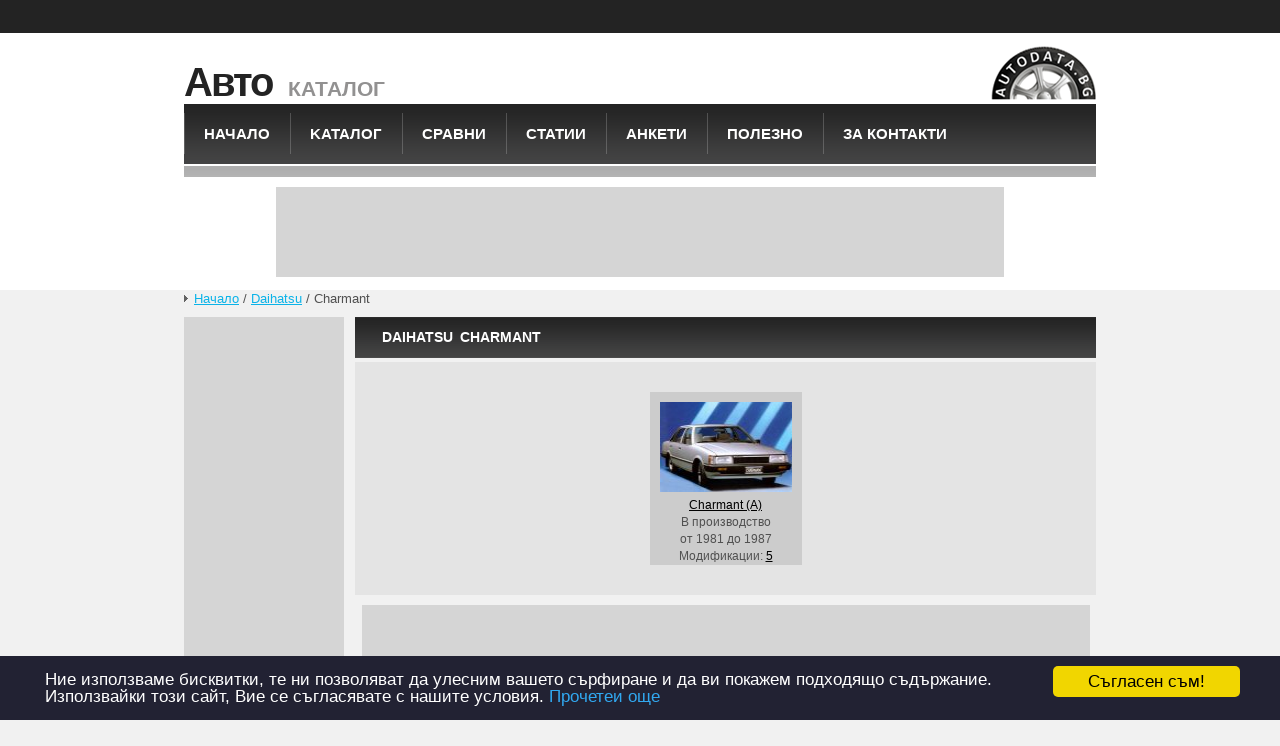

--- FILE ---
content_type: text/html; charset=UTF-8
request_url: https://www.autodata.bg/cars/daihatsu/charmant
body_size: 3918
content:
<!DOCTYPE html PUBLIC "-//W3C//DTD XHTML 1.0 Strict//EN" "http://www.w3.org/TR/xhtml1/DTD/xhtml1-strict.dtd">

<html xmlns="http://www.w3.org/1999/xhtml" xml:lang="en" lang="en">
<head>
<link rel="shortcut icon" href="https://www.autodata.bg//favicon.ico" type="image/vnd.microsoft.icon"> 
<meta http-equiv="Content-Type" content="text/html; charset=utf-8">
	<meta name="ROBOTS" content="ALL" />
	<meta name="Copyright" content="2026 https://www.autodata.bg/" />
	<meta name="description" content="" />
	<meta name="title" content="Daihatsu Charmant - Произвеждани версии | AutoData.bg" />
	<meta name="keywords" content="" />
	<meta name="author" content="https://www.autodata.bg/" />
	<title>Daihatsu Charmant - Произвеждани версии | AutoData.bg</title>

<script src="/_assets/js/jquery-1.4.2.min.js" type="text/javascript"></script>
<script type="text/javascript" src="/_assets/js/jquery.pngFix.pack.js"></script>
<script src="/_assets/js/jquery.validate.js" type="text/javascript"></script>
<script src="/_assets/js/jquery.coda-slider-2.0.js" type="text/javascript"></script>
<script src="/_assets/js/jquery.easing.1.3.js" type="text/javascript"></script>
<script type="text/javascript" src="/_assets/js/jquery.ad-gallery.js"></script>
<link href="/_assets/css/jquery.ad-gallery.css" rel="stylesheet" type="text/css" />
<link href="/_assets/css/style.css" rel="stylesheet" type="text/css" />
<link href="/_assets/css/coda-slider-2.0.css" rel="stylesheet" type="text/css" />
<meta name="google-translate-customization" content="9f97f0023392c0c2-b1608373902e97eb-ge35eebfd5e89e625-13"></meta>
<div id="fb-root"></div>
<script>(function(d, s, id) {
  var js, fjs = d.getElementsByTagName(s)[0];
  if (d.getElementById(id)) return;
  js = d.createElement(s); js.id = id;
  js.src = "//connect.facebook.net/en_US/sdk.js#xfbml=1&version=v2.4";
  fjs.parentNode.insertBefore(js, fjs);
}(document, 'script', 'facebook-jssdk'));</script>
</head>

<body id="page1">
<div id="fb-root"></div>
<script>(function(d, s, id) {
  var js, fjs = d.getElementsByTagName(s)[0];
  if (d.getElementById(id)) return;
  js = d.createElement(s); js.id = id;
  js.src = "//connect.facebook.net/en_US/all.js#xfbml=1";
  fjs.parentNode.insertBefore(js, fjs);
}(document, 'script', 'facebook-jssdk'));</script>
  <!-- header -->
  <script type="text/javascript"> 
    $(document).ready(function(){ 
        $(document).pngFix(); 
    }); 
</script> 
  <div id="header">
<div class="row-1">
<script type="text/javascript" src="https://apis.google.com/js/plusone.js"></script>
<g:plusone></g:plusone>
<div class="fb-share-button" data-href="http://www.autodata.bg/" data-layout="button_count"></div>
</div>    
    <div class="row-2">
    	<div class="container">
        <!-- .logo -->
        <div class="logo">
          <h1><a href="https://www.autodata.bg/">Авто</a></h1>
          <strong>каталог</strong>
        </div>
        <div class="mainlogo">
        	
        </div>
        <!-- /.logo -->
        
      </div>
    </div>
    <div class="row-3" >
    	<div class="container" >
        <!-- .nav -->
        <ul class="nav">
                
          <li><a href="https://www.autodata.bg/"  >Начало</a></li>
                  
          <li><a href="https://www.autodata.bg/catalog/"  >Kаталог</a></li>
                  
          <li><a href="https://www.autodata.bg/compare/"  >Сравни</a></li>
                  
          <li><a href="https://www.autodata.bg/news/"  >Статии</a></li>
                  
          <li><a href="https://www.autodata.bg/polls/"  >Анкети</a></li>
                  
          <li><a href="https://www.autodata.bg/polezno/"  >Полезно</a></li>
                  
          <li><a href="https://www.autodata.bg/contact/"  >За Контакти</a></li>
                  </ul>
           <div class="advert2">
            
			<script>
/* 728x90 - Autodata */
ea_spot = 10404;
ea_width = 728;
ea_height = 90;
ea_anonymous = 0;
ea_cachebuster = "";
ea_redir = "";
ea_hash = "hNOHv9qleqCbx0yLL7QId72xvZiDBD7kk6fVhG7rLFLpWdmIa0bHtg,,";
</script>
<script src="//eadsrv.com/js/display.js"></script>          </div>     
<!-- /.nav -->
     </div>
    </div>

  </div>
   <center>
 <div id="google_translate_element"></div>
<script type="text/javascript">
function googleTranslateElementInit() {
  new google.translate.TranslateElement({pageLanguage: 'bg', layout: google.translate.TranslateElement.InlineLayout.SIMPLE, autoDisplay: false}, 'google_translate_element');
}
</script><script type="text/javascript" src="//translate.google.com/translate_a/element.js?cb=googleTranslateElementInit">
</script>
 </center>
    <div class="breadcrumb" ><a href="https://www.autodata.bg/">Начало</a> / 
<a href="https://www.autodata.bg/cars/daihatsu">Daihatsu</a> / 
Charmant</div>
  <div id="content">
  	<div class="container">
  	  <div class="wrapper">
            <div class="aside2">
            <div class="advert1">
          <script>
/* 160x600-autodata */
ea_spot = 10515;
ea_width = 160;
ea_height = 600;
ea_anonymous = 0;
ea_redir = "";
ea_hash = "hNOHv9qleqC2hm7C5Scg6sARvQgLvw9eywuzDqkIIzUJRW2Fy8148g,,";
</script>
<script src="//eadsrv.com/js/display.js"></script>          </div>
      </div>
  	    <div class="mainContent2">
        	
          <h3>Daihatsu Charmant</h3>
          <!-- .box1 -->
          <div class="box1">
          	<div class="inner">
            	<div class="wrapper">
            	
              			  <table cellpadding="0" cellspacing="10" border="0" style="margin:0 auto;">
              <tr>
			  			    
            	<td class="box3">
               
                	 <table cellpadding="0" cellspacing="0" border="0" style="margin:0 auto;">
                     <tr>
                     	<td style="padding:10px 10px 5px 10px" align="center"><a href="https://www.autodata.bg/cars/daihatsu/charmant/a"><img  src="/_assets/images/submodels/submodel_1886_0_thumb.jpg" width="132" height="90" /></a></td>
                     </tr>                     
                     <tr>
                     	<td align="center"><a href="https://www.autodata.bg/cars/daihatsu/charmant/a">Charmant (A)</a></td>
                     </tr>
                     <tr>
                     	<td align="center">В производство <br/>от 1981 до 1987</td>
                     </tr>
                     <tr>
                     	<td align="center">Модификации: <a href="https://www.autodata.bg/cars/daihatsu/charmant/a">5</a></td>                        
                     </tr>
                     </table>
                     
                </td>	  
			                </tr>      
                </table>
                              </div>
            </div>
          </div>
            <div class="advert2">
            
			<script>
/* 728x90 - Autodata */
ea_spot = 10404;
ea_width = 728;
ea_height = 90;
ea_anonymous = 0;
ea_cachebuster = "";
ea_redir = "";
ea_hash = "hNOHv9qleqCbx0yLL7QId72xvZiDBD7kk6fVhG7rLFLpWdmIa0bHtg,,";
</script>
<script src="//eadsrv.com/js/display.js"></script>          </div>          <!-- /.box1 -->
        </div>
  	  </div>
  	</div>
  </div>  <!-- footer -->
  <div id="footer">
     <br><br>
  	<div class="container">
      <div class="indent"> 
      	 <div class="wrapper"> 
                <div class="fright">
<!-- cnt -->

<!-- Google tag (gtag.js) -->
<script async src="https://www.googletagmanager.com/gtag/js?id=G-KP47W4W9KH"></script>
<script>
  window.dataLayer = window.dataLayer || [];
  function gtag(){dataLayer.push(arguments);}
  gtag('js', new Date());

  gtag('config', 'G-KP47W4W9KH');
</script>

<!-- cnt -->
            </div>

        <ul class="nav">
                 
          <li><a href="https://sosauto.bg"  target="_blank">Репатрак SOS AUTO за София</a></li>
                  
          <li><a href="https://www.sosauto.eu/uslugi/registracia-mps-kat/"  target="_blank">Регистрация на МПС</a></li>
                  
          <li><a href="http://www.motorni-masla.net/index.php?main_page=index&manufacturers_id=2"  target="_blank">Моторни масла</a></li>
                  
          <li><a href="https://autoprofi.bg"  target="_blank">Авточасти</a></li>
                  
          <li><a href="/privacy-policy/"  target="_blank">Политика за поверителност</a></li>
                    </ul> 
        
         </div> 
         <div class="fleft">
         <span class="smaller">autodata.bg не носи отговорност за точността на данните<br/>
         &nbsp;&nbsp;Информацията в каталога е събрана от публично достъпни източници!</span>
         		
                
          	</div>
	<div class="fright"><br/>* <a href="https://www.autodata.bg">autodata.bg</a>   &nbsp;&copy; 2010-2025&nbsp; &nbsp;</div>
      </div>

    </div>

  </div>
<head>
 <script>
     function PopUp(hideOrshow) {
        if (hideOrshow == 'hide') {
     var d = new Date();
     d.setFullYear(d.getFullYear() + 1);
     //d.setMinutes(d.getMinutes() + 1);
     localStorage.setItem("popupWasShown", d);

     document.getElementById('ac-wrapper').style.display = "none";
        }
        else  if(localStorage.getItem("popupWasShown") == null) {

            document.getElementById('ac-wrapper').removeAttribute('style');
        } else if(new Date(localStorage.getItem("popupWasShown")) < new Date()) {
 document.getElementById('ac-wrapper').removeAttribute('style');
 localStorage.removeItem("popupWasShown");
 }
    }
    window.onload = function () {
        setTimeout(function () {
            PopUp('show');
        }, 0);
    }


    function hideNow(e) {
        if ( e.target.id == 'ac-wrapper') document.getElementById('ac-wrapper').style.display = 'none';
    }
 </script>
<style>
 #ac-wrapper {
    position: fixed;
    bottom: 0;
    width: 100%;
    z-index: 1001;
}
#popup {
    position: relative;
    background: #223;
    color: #fff;
    font-size: 17px;
    font-family: "Helvetica Neue Light", "HelveticaNeue-Light", "Helvetica Neue", Calibri, Helvetica, Arial;
    box-sizing: border-box;
}
#btn {
    color: #000;
    background-color: #f1d600;
font-size: 1em;
    padding: 8px 15px;
cursor: pointer;
text-align: center;
float: right;
line-height: 17px;
border-radius: 5px;
padding: 7px 35px;
}
.cc_message{
display: block;
    margin: 0;
    padding: 5px;
}
#content {
padding: 10px 40px;
}
.cc_more_info {
color: #31a8f0;
text-decoration: none;
}
</style>
</head>
<body>
<div id="ac-wrapper" style='display:none' onClick="hideNow(event)">
    <div id="popup">
<div id="content">
        <div  onclick="PopUp('hide')" id="btn">Съгласен съм!</div>
<p class="cc_message">Ние използваме бисквитки, те ни позволяват да улесним вашето сърфиране и да ви покажем подходящо съдържание. Използвайки този сайт, Вие се съгласявате с нашите условия. <a data-cc-if="options.link" target="_self" class="cc_more_info" href="/privacy-policy/">Прочетеи още</a></p>
    </div>
</div>
</div>
<!-- advertising -->
<script data-cfasync="false" type="text/javascript" id="clever-core">
                                    (function (document, window) {
                                        var a, c = document.createElement("script");

                                        c.id = "CleverCoreLoader20279";
                                        c.src = "//scripts.cleverwebserver.com/313da47e839710e75f571f862f52be69.js";

                                        c.async = !0;
                                        c.type = "text/javascript";
                                        c.setAttribute("data-target", window.name);
                                        c.setAttribute("data-callback", "put-your-callback-macro-here");

                                        try {
                                            a = parent.document.getElementsByTagName("script")[0] || document.getElementsByTagName("script")[0];
                                        } catch (e) {
                                            a = !1;
                                        }

                                        a || (a = document.getElementsByTagName("head")[0] || document.getElementsByTagName("body")[0]);
                                        a.parentNode.insertBefore(c, a);
                                    })(document, window);
                                </script>              
                                <!-- end advertising -->
<script defer src="https://static.cloudflareinsights.com/beacon.min.js/vcd15cbe7772f49c399c6a5babf22c1241717689176015" integrity="sha512-ZpsOmlRQV6y907TI0dKBHq9Md29nnaEIPlkf84rnaERnq6zvWvPUqr2ft8M1aS28oN72PdrCzSjY4U6VaAw1EQ==" data-cf-beacon='{"version":"2024.11.0","token":"aa95574a9bc14887be8ecc4c9033f673","r":1,"server_timing":{"name":{"cfCacheStatus":true,"cfEdge":true,"cfExtPri":true,"cfL4":true,"cfOrigin":true,"cfSpeedBrain":true},"location_startswith":null}}' crossorigin="anonymous"></script>
</body>

</body>
</html>

--- FILE ---
content_type: text/html; charset=utf-8
request_url: https://accounts.google.com/o/oauth2/postmessageRelay?parent=https%3A%2F%2Fwww.autodata.bg&jsh=m%3B%2F_%2Fscs%2Fabc-static%2F_%2Fjs%2Fk%3Dgapi.lb.en.OE6tiwO4KJo.O%2Fd%3D1%2Frs%3DAHpOoo_Itz6IAL6GO-n8kgAepm47TBsg1Q%2Fm%3D__features__
body_size: 162
content:
<!DOCTYPE html><html><head><title></title><meta http-equiv="content-type" content="text/html; charset=utf-8"><meta http-equiv="X-UA-Compatible" content="IE=edge"><meta name="viewport" content="width=device-width, initial-scale=1, minimum-scale=1, maximum-scale=1, user-scalable=0"><script src='https://ssl.gstatic.com/accounts/o/2580342461-postmessagerelay.js' nonce="7v2fyXoAGLQV7YV1D2eE-Q"></script></head><body><script type="text/javascript" src="https://apis.google.com/js/rpc:shindig_random.js?onload=init" nonce="7v2fyXoAGLQV7YV1D2eE-Q"></script></body></html>

--- FILE ---
content_type: text/css; charset=UTF-8
request_url: https://www.autodata.bg/_assets/css/style.css
body_size: 2896
content:
* { 
	margin:0;
	padding:0;
}
html, body { 
	height:100%;
}
html {
	min-width:912px;
}
body { 
	background:#f1f1f1; 
	font-family:Verdana, Geneva, sans-serif;
	font-size:100%; 
	line-height:1.0625em;
	color:#515151;
}

img {
	border:0; 
	vertical-align:top; 
	text-align:left;
}
object { 
	vertical-align:top; 
	outline:none;
}
ul, ol { 
	list-style:none;
}
.fcenter{
	margin:0 auto;
	}
.fleft { 
	float:left;
}
.fright { 
	float:right;
}
.clear { 
	clear:both;
}


.col-1, .col-2, .col-3 { 
	float:left;
}

.alignright { 
	text-align:right;
}
.alignleft{ 
	text-align:left;
}
.aligncenter { 
	text-align:center;
}

.wrapper { 
	width:100%;
	overflow:hidden;
}
.box3{background:#CCC;}
	.box3 a{color:#000;}



/*==== GLOBAL =====*/
.container {
	width:912px; 
	margin:0 auto;
	font-size:.75em;
}

#header {
	height:290px;
	background:#fff;
	overflow:hidden;
}
#content {
	padding:5px 0 12px 0;
}
	#content .aside {
		float:left;
		width:239px;
		margin-right:11px;
	}
	#content .aside2 {
		float:left;
		width:160px;
		margin-right:11px;
	}
	#content .mainContent {
		float:left;
		width:662px;
		padding:0;
		margin:0;
	}
	#content .mainContent2 {
		float:left;
		width:741px;
		padding:0;
		margin:0;
		overflow:hidden;
	}
	#content .poll{
	/*height:303px;*/
	background:#e4e4e4;
	margin:0 0 11px 0;
	border:1px gray solid;
	
	}
	#content .poll td,#content .polls td{border-top:1px gray solid;}
	#content .poll .inner { 
		padding:10px;
	}
	#content .poll h4 { 
		text-align:left;
		padding:0 0 5px 0;
		margin:0;
	}
	#content .poll input.vote{ 
		text-align:center;
		width:120px;
		line-height:20px;		
	}
	#content .poll input{ 
		line-height:25px;
		text-align:left;
		height:25px;
		
	}
#footer {
	padding-bottom:29px;
}
	#footer .container {
		background:#fff;
	}


/*----- forms parameters -----*/

input, select, textarea { 
	font-family:Verdana, Geneva, sans-serif; font-size:1em;
	vertical-align:middle;
	font-weight:normal;
}


/*----- other -----*/
.img-indent { 
	margin:0 20px 0 0; 
	float:left;
}
.img-box { 
	width:100%; 
	overflow:hidden; 
	padding-bottom:20px;
}
	.img-box img { 
		float:left; 
		margin:0 20px 0 0;
	}

.extra-wrap { 
	overflow:hidden;
}


p {
	margin-bottom:17px;
}
.p1 { 
	margin-bottom:8px;
}
.p2 { 
	margin-bottom:17px;
}
.p3 { 
	margin-bottom:25px;
}

/*----- txt, links, lines, titles -----*/
a {
	color:#0bb3e8; 
	outline:none;
}
a:hover{
	text-decoration:none;
}

h1 {
	float:left;
	font-size:40px;
	line-height:1.2em;
	color:#232323;
	letter-spacing:-2px;
	margin-right:6px;
}
	h1 a {
		color:#232323;
		text-decoration:none;
	}
h2 {
	font-size:23px;
	line-height:1.2em;
	text-transform:uppercase;
	color:#fff;
	letter-spacing:-1px;
	word-spacing:5px;
	margin-bottom:17px;
}
h3 {
	font-size:14px;
	line-height:41px;
	font-family:Arial, Helvetica, sans-serif;
	background:url(../images/title-bg.gif) 0 0 repeat-x;
	text-transform:uppercase;
	color:#fff;
	padding-left:27px;
	word-spacing:3px;
	margin-bottom:4px;
	font-weight:bold;
}
	h3 span {
		color:#a5a7a8;
	}
h4 {
	font-size:1em;
	margin-bottom:17px;
}
h5 {
	font-size:16px;
	font-weight:bold;
}
h6{
	font-size:14px;
	}
.inner2{
	padding:10px;}
.inner3{
	padding:5px;}
.link1 { 
	background:url(../images/arrow2.gif) no-repeat 100% 5px;
	padding-right:11px;
}
	

.button { 
	float:right;
	background:url(../images/button.gif) no-repeat 0 0;
	width:183px;
	height:34px;
	font-size:16px;
	line-height:34px;
	color:#fff;
	text-decoration:none;
	text-transform:uppercase;
	text-indent:34px;
}

.line-hor { 
	background:#fcfcfc;
	height:1px;
	overflow:hidden;
	font-size:0;
	line-height:0;
	margin:25px 0 25px 0;
}


/*==================boxes====================*/
.box {
	background:/*url(../images/box-bg.gif)*/ no-repeat 0 0 #369;
	width:100%;
	color:#fff;
	height:356px;
}
	.box .inner { 
		padding:31px 29px 35px 29px;
	}
.box table a {
	color:#FFFFFF;
	font-size:10px;
	/*color:#3C3C3C;*/	
	}
.box1 {
	background:#e4e4e4;
	width:100%;
}
	.box1 .inner {
		padding:20px;
	}
		

.box2 {
	background:#7f7e7e;
	width:100%;
}
	.box2 .inner {
		padding:17px 20px 27px 33px;
	}
		.box2 a {
			color:#fff;
		}

.offer-box {
	width:100%;
	overflow:hidden;
	padding-bottom:12px;
}
	.offer-box .figure {
		float:left;
		width:258px;
		margin-right:19px;
		padding-top:5px;
	}

.address { 
	float:left;
}
	.address dt {
		margin-bottom:16px;
	}
	.address dd { 
		clear:both;
		text-align:right;
	}
		.address dd span { 
			float:left;
			padding-right:25px;
		}


/*===== header =====*/
#header .row-1 {
	height:30px;
	background:#232323;
	overflow:hidden;
	padding:3px 0 0 0;
}
  #header .fb-share-button {
	height:22px;
	background:#232323;
	overflow:hidden;
	padding:3px 0 0 0;
}
	#header .top-nav {
		float:left;
		padding:8px 0 0 0;
	}
		#header .top-nav li {
			display:inline;
			padding:0 15px 0 0;
		}
			#header .top-nav li a {
				color:#a0a0a0;
				text-decoration:none;
			}
			#header .top-nav li a:hover {
				color:#fff;
			}
#header .row-2 {
	height:71px;
	overflow:hidden;
}
	#header .row-2 .logo {
		float:left;
		padding:25px 0 0 0;		
	}
	#header .row-2 .mainlogo a{
		display:block;
		text-decoration:none;
		height:50px;
		}
	#header .row-2 .mainlogo{
			background:url(../images/front_logo.png) no-repeat bottom right;
			padding:15px 0 0 0;			
			width:250px;
			height:52px;
			float:right;
		
		}
		#header .row-2 .logo strong {
			font-size:21px;
			line-height:1.2em;
			color:#929191;
			text-transform:uppercase;
			float:left;
			/*background:url(../images/divider.gif) no-repeat 0 20px;*/
			padding-top:18px;
			padding-left:10px;
		}
	#header .row-2 .fright {
		padding:32px 0 0 0;
	}

#header .row-3 {
	height:73px;
	
}

	#header .nav {
		background:url(../images/nav-bg.gif) 0 0 repeat-x;
		height:73px;
		overflow:hidden;
		margin: 0 auto;
		
	}
	
		#header .nav li {
			float:left;
			padding:9px 10px 0 10px;
			background:url(../images/nav-divider.gif) no-repeat 0 9px;
		}
			#header .nav li a {
				float:left;
				padding:0 10px;
				height:41px;
				line-height:41px;
				font-size:15px;
				font-family:Arial, Helvetica, sans-serif;
				color:#fff;
				font-weight:bold;
				text-transform:uppercase;
				text-decoration:none;
			}
			#header .nav li a:hover, #header .nav li a.current {
				background:url(../images/nav-button-bg.gif) 0 0 repeat-x;
			}

/*===== content =====*/
#content .section {
	padding-bottom:11px;
}
	
	.adv-list {
		margin-bottom:-4px;
	}
		.adv-list li {
			width:100%;
			overflow:hidden;
			padding-bottom:4px;
		}
			.adv-list li a {
				display:block;
				background:#fcfcfc;
				color:#898989;
				text-decoration:none;
				height:116px;
				font-size:13px;
			}
				.adv-list li a img {
					float:left;
					margin-right:17px;
				}
				.adv-list li a span {
					text-decoration:underline;
					display:block;
					padding:14px 0 14px 0;
					font-size:12px;
				}
				.adv-list li a strong {
					color:#0bb3e8;
				}
			.adv-list li a:hover {
				background:#7f7e7e;
				color:#fcfcfc;
			}
				.adv-list li a:hover strong {
					color:#fcfcfc;
				}
			
	.list3 {
		/*border-left:1px solid #fcfcfc;*/
		padding:0px;
		font-size:13px;
		font-weight:normal;
	}
	.list3.fleft {
		width:123px;
		/*margin-right:14px;*/
	}
	.list3.fleft.last {
		margin-right:0 !important;
	}
		.list3 li {
			width:100%;
			overflow:hidden;
			height:40px;
			/*border-top:1px solid #D6D6D6;
			border-bottom:1px solid #D6D6D6;*/
			margin:0px 0 30px 0;
			
		}
			.list3 li a {
				padding:0 5px 0 15px;
				color:#515151;
				text-decoration:none;
				display:block;
				height:40px;
				line-height:40px;
				background:url(../images/arr_small.gif) no-repeat  2px 15px;
				
			}
			.list3 li a:hover {
				/*background:#fff url(../images/arr_small.gif) 2px no-repeat;*/
				text-decoration:underline;
			}
	.list1 {
		/*border-left:1px solid #fcfcfc;*/
		padding:0px;
		font-size:14px;
		font-weight:normal;
	}
	.list1.fleft {
		width:135px;
		/*margin-right:14px;*/
	}
	.list1.fleft.last {
		margin-right:0 !important;
	}
		.list1 li {
			width:100%;
			overflow:hidden;
			height:22px;
			/*border-top:1px solid #D6D6D6;
			border-bottom:1px solid #D6D6D6;*/
			margin:0px 0 7px 0;
			
		}
			.list1 li a {
				padding:0 0 0 12px;
				color:#515151;
				text-decoration:none;
				display:block;
				height:22px;
				line-height:22px;
				background:url(../images/arr_small.gif) no-repeat  2px 4px;
				
			}
			.list1 li a:hover {
				/*background:#fff url(../images/arr_small.gif) 2px no-repeat;*/
				text-decoration:underline;
			}
	
	.list2 {
		margin-bottom:-8px;
	}
		.list2 li {
			background:url(../images/arrow1.gif) no-repeat 0 7px;
			padding:0 0 11px 11px;
		}
	
	
	



ul.pagination {
	float:right;
	width:239px;
}
ul.pagination li {
	margin-bottom:4px;
}
ul.pagination li a {
	display:block;
	background:#b2b2b2;
	height:116px;
	text-decoration:none;
	color:#fff;
	font-weight:bold;
	font-size:13px;
	position:relative;
	cursor:pointer;
}
	ul.pagination li a img {
		float:left;
		margin-right:18px;
	}
	ul.pagination li a strong {
		text-decoration:underline;
		display:block;
		padding:17px 10px 0 0;
		height:65px;
		font-size:12px;
	}
ul.pagination li.current a, ul.pagination li a:hover {
	background:#7f7e7e;
	text-decoration:none;
}
/*===== faded slider end =====*/

/*===== footer =====*/
#footer a {
	color:#0bb3e8;
	text-decoration:none;
}
#footer a:hover {
	text-decoration:underline;
}

#footer .indent {
	/*padding:5px;*/
	font-size:12px;
}
	#footer .extra-links li {
		display:inline;
		padding-right:16px;
	}
		#footer .extra-links li a {
			color:#0bb3e8;
		}
	
	#footer .nav {
		padding-top:3px;
	}
		#footer .nav li {
			display:inline;
			padding-right:16px;
			font-weight:bold;
		}
			#footer .nav li a {
				color:#636262;
			}
			#footer .nav li a:hover {
				color:#000;
			}

#footer .fright {
	/*padding-top:5px;*/
	text-align:right;
	width:140px;
}


/*----- forms -----*/
#search-form {
	float:right;
	padding:6px 0 0 0;
}
	#search-form fieldset {
		border:none;
		float:right;
	}
		#search-form input.text {
			width:155px;
			background:#535353;
			border:none;
			padding:4px 3px 3px 7px;
			margin-right:4px;
			color:#fff;
		}
		#search-form input.submit {
			width:73px;
			height:22px;
			line-height:22px;
			color:#fff;
			text-transform:uppercase;
			background:url(../images/submit-bg.gif) 0 0 repeat-x;
			border:none;
			font-weight:normal;
			cursor:pointer;
		}

#compare-form{margin:0;padding:0;}	
#compare-form fieldset {
	border:none;
	font-size:13px;
}
	#compare-form label {
		display:block;
		font-weight:normal;
		height:20px;
	}
		#compare-form input {
		height:26px;
			line-height:22px;
			width:68px;
			text-align:center;
	}

		#compare-form select {
			width:98px;
			border:#000 solid 1px;
			background:#fff;
			height:22px;
			line-height:24px;
			color:#494949;
		}
		#compare-form select.long {
			width:280px;
			border:none;
			background:#fff;
			height:22px;
			line-height:22px;
			color:#494949;
		}
			#compare-form .fleft, #compare-form .fright {
				width:83px;
			}
			#compare-form .fleft select, #compare-form .fright select {
				width:83px;
			}
		#compare-form a {
			color:#fff;
			font-size:12px;
		}
		
#advanced-search-form fieldset {
	border:none;
	font-size:13px;
}
	#advanced-search-form label {
		display:block;
		font-weight:bold;
		height:49px;
	}
		#advanced-search-form select {
			width:175px;
			border:none;
			background:#fff;
			height:22px;
			line-height:22px;
			color:#494949;
			font-size:13px;
		}
			#advanced-search-form .fleft, #advanced-search-form .fright {
				width:83px;
			}
			#advanced-search-form .fleft select, #advanced-search-form .fright select {
				width:83px;
			}
		#advanced-search-form a {
			color:#fff;
			font-size:12px;
		}
		#advanced-search-form a.submit {
			display:block;
			width:180px;
			height:34px;
			line-height:34px;
			font-size:18px;
			text-transform:uppercase;
			color:#969696;
			text-decoration:none;
			background:url(../images/submit.gif) no-repeat 0 0;
			text-align:center;
			margin:10px 0 10px 0;
		}
table.info th{background:#CCC;}
.even{background:#FFF;}
.odd{background:#f1f1f1;}
table.info a {color:#000;}
.breadcrumb{width:902px;
margin:0 auto;
font-size:13px;
background:url(../images/arrow.gif) left no-repeat;
padding:0 0 0 10px;
}
.blue {
color:#FFFFFF;
font-weight:bold;
background:rgb(14,199,238);
}
.gray {
font-weight:bold;
background:#CCC;
}
.cap{
	font-weight:bold;
	color:#FFF;
	background:#0bb3e8 url(../images/title-bg.gif);
	}
.black{}

.bright{border-right:1px #999 solid;}
.orange{
	color:#000;
	font-weight:bold;
	}
div.news{margin:0;padding:5px;display:block;}
.news h4,.news p,.news span,#news-slider .caption h4,#news-slider .caption p {margin:0;padding:0}
#news-slider .caption .readmore{position:absolute;bottom:0;right:0;padding:0 15px 2px 0;}
.news img {padding:5px;}
.pager { text-align: right; padding: 5px;}
.pager a {  font-weight: bold; }
.compare-box{
			
			/*height:25px;*/
			background:#0bb3e8 url(../images/title-bg.gif);
			width:100%;
			margin:0 0 10px 0;
			padding:5px 0 5px 0;
			text-align:left;
			color:#FFF;
			font-weight:bold;
			text-align:center;
			}
.compare-table td, .mod_info td {padding:0 0 2px 2px;}
.mod_info td{font-size:13px;}
.mod_info td.bigger{font-size:14px;}
.smaller{font-size:11px;}
#news-slider .caption{
        background-color:#000;
		position:absolute;
		bottom:0;
		color:#ffffff;   
        height:80px;   
        width:100%;           
		background:url(../images/transp.png); 
		padding:5px;
}
#contacts textarea{
height:300px;
width:450px;
}
#contacts label{
display: block;
padding:10px 0 0 0;
}
#contacts input,select {
width:350px;
padding:0;
margin:0;
}
#contacts #code{
width:100px;
}
.error{color:#C30}
.advert1{
			width:160px;
			height:600px;
			background:#D5D5D5;
			color:#ffffff;}
			

.advert3{	width:300px;
			height:250px;
			background:#D5D5D5;
			color:#ffffff;}
			
.search-box{
			
			/*height:25px;*/
			background:#0bb3e8 url(../images/title-bg.gif);
			width:100%;
			margin:0 0 10px 0;
			padding:5px;
			text-align:left;
			color:#FFF;
			font-weight:bold;
			text-align:center;
			}
.search-box select{
			width:120px;
			border:#000 solid 1px;
			height:22px;
			line-height:22px;
			background:#fff;
			color:#494949;
			font-size:13px;
			}
.search-box input{
			height:26px;
			line-height:22px;
			width:68px;
			text-align:center;
		}
.search-box select.small{width:60px;}


.advert2{	width:728px;
			height:90px;
			background:#D5D5D5;
			color:#ffffff;
			margin:10px auto 10px auto;		
			text-align:center;
			}
.catalog a {color:#636262;}
.blink{font-size:14px;}

--- FILE ---
content_type: text/css; charset=UTF-8
request_url: https://www.autodata.bg/_assets/css/coda-slider-2.0.css
body_size: 370
content:
/*
	jQuery Coda-Slider v2.0 - http://www.ndoherty.biz/coda-slider
	Copyright (c) 2009 Niall Doherty
	This plugin available for use in all personal or commercial projects under both MIT and GPL licenses.
*/



/* Most common stuff you'll need to change */

	.coda-slider-wrapper { padding:10px 0 10px 0;margin:0 }
	.coda-slider {  }
	
	/* Use this to keep the slider content contained in a box even when JavaScript is disabled */
	.coda-slider-no-js .coda-slider { height: 200px; overflow: auto !important; padding-right: 20px }
	
	/* Change the width of the entire slider (without dynamic arrows) */
	.coda-slider, .coda-slider .panel { width: 500px;height:355px; } 
	
	/* Change margin and width of the slider (with dynamic arrows) */
	.coda-slider-wrapper.arrows .coda-slider, .coda-slider-wrapper.arrows .coda-slider .panel { width: 620px; }
	.coda-slider-wrapper.arrows .coda-slider { margin: 0  }
	
	/* Arrow styling */
	.coda-nav-left a, .coda-nav-right a { color: #fff; padding: 5px; width: 10px;height:340px; }
	
	/* Tab nav */
	.coda-nav ul li a.current { background: #39c }
	
	/* Panel padding */
	.coda-slider .panel-wrapper { padding: 0;height:350px;position:relative }
	
	/* Preloader */
	.coda-slider p.loading { padding: 20px; text-align: center }

/* Don't change anything below here unless you know what you're doing */

	/* Tabbed nav */
	.coda-nav ul { clear: both; display: block; margin: auto; overflow: hidden }
	.coda-nav ul li { display: inline ;}
	.coda-nav ul li a { background: #000; color: #fff; display: block; float: left; margin-right: 1px; padding: 3px 6px; text-decoration: none; }
	
	/* Miscellaneous */
	.coda-slider-wrapper { clear: both; overflow: auto }
	.coda-slider { float: left; overflow: hidden; position: relative }
	.coda-slider .panel { display: block; float: left }
	.coda-slider .panel-container { position: relative }
	.coda-nav-left, .coda-nav-right { float: left;vertical-align:middle; }
	.coda-nav-left a{background:#000 url(../images/ad_prev_coda.png) no-repeat center;}
	.coda-nav-right a{background:#000 url(../images/ad_next_coda.png) no-repeat center;}
	.coda-nav-left a:hover{background:#000 url(../images/ad_prev_hover.png) no-repeat center;}
	.coda-nav-right a:hover{background:#000 url(../images/ad_next_hover.png) no-repeat center;}
	.coda-nav-left a, .coda-nav-right a { display: block; text-align: center; text-decoration: none;}
	